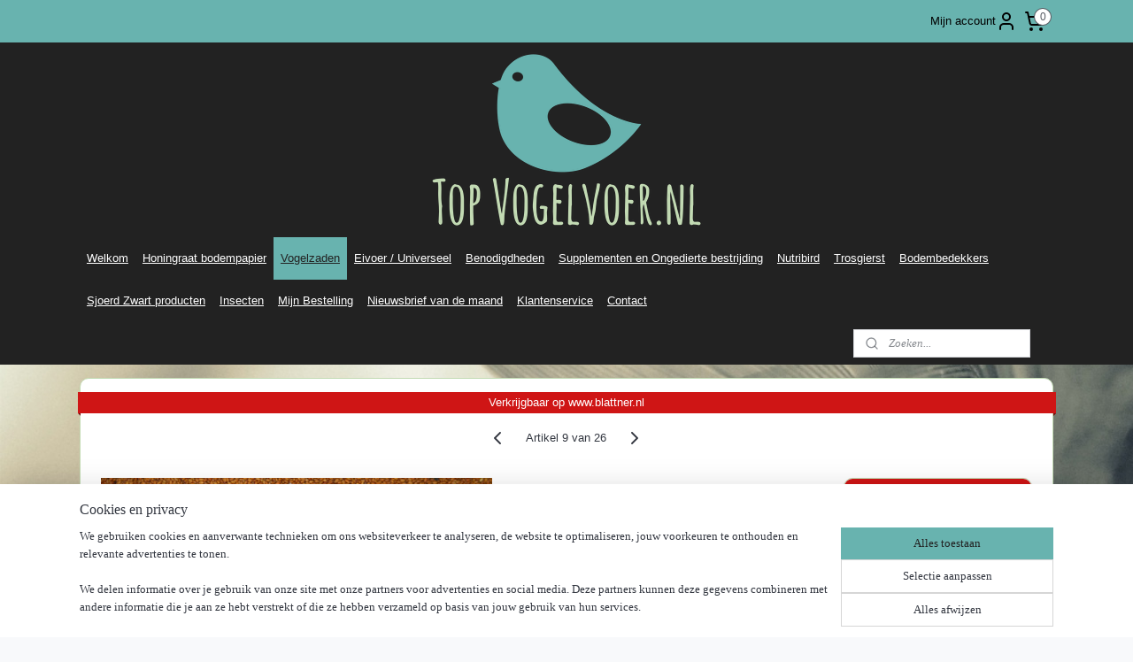

--- FILE ---
content_type: text/html; charset=UTF-8
request_url: https://www.topvogelvoer.nl/a-47243850/blattner-enkelvoudige-zaden/blattner-gold-of-pleasure-1kg-dotterlein/
body_size: 20019
content:
<!DOCTYPE html>
<!--[if lt IE 7]>
<html lang="nl"
      class="no-js lt-ie9 lt-ie8 lt-ie7 secure"> <![endif]-->
<!--[if IE 7]>
<html lang="nl"
      class="no-js lt-ie9 lt-ie8 is-ie7 secure"> <![endif]-->
<!--[if IE 8]>
<html lang="nl"
      class="no-js lt-ie9 is-ie8 secure"> <![endif]-->
<!--[if gt IE 8]><!-->
<html lang="nl" class="no-js secure">
<!--<![endif]-->
<head prefix="og: http://ogp.me/ns#">
    <meta http-equiv="Content-Type" content="text/html; charset=UTF-8"/>

    <title>Blattner Gold of pleasure 1kg (dotterlein) | Blattner enkelvoudige zaden | Topvogelvoer.nl</title>
    <meta name="robots" content="noarchive"/>
    <meta name="robots" content="index,follow,noodp,noydir"/>
    
    <meta name="verify-v1" content="awRwjJGzDnybXqPVjueWOXfDxar6HNrQAUTtGH_x8r4"/>
        <meta name="google-site-verification" content="awRwjJGzDnybXqPVjueWOXfDxar6HNrQAUTtGH_x8r4"/>
    <meta name="viewport" content="width=device-width, initial-scale=1.0"/>
    <meta name="revisit-after" content="1 days"/>
    <meta name="generator" content="Mijnwebwinkel"/>
    <meta name="web_author" content="https://www.mijnwebwinkel.nl/"/>

    

    <meta property="og:site_name" content="Topvogelvoer.nl"/>

        <meta property="og:title" content="Blattner Gold of pleasure 1kg (dotterlein)"/>
    <meta property="og:description" content="Gold of pleasure ook wel huttentut genoemt. verkrijgbaar op www.blattner.nl"/>
    <meta property="og:type" content="product"/>
    <meta property="og:image" content="https://cdn.myonlinestore.eu/943e3c0a-6be1-11e9-a722-44a8421b9960/image/cache/article/2900b027842572e2d245acfcd13519d18fb8a8f0.jpg"/>
        <meta property="og:image" content="https://cdn.myonlinestore.eu/943e3c0a-6be1-11e9-a722-44a8421b9960/image/cache/article/aadf1ed249b0b2d86b6752eaba9cb663ada73458.jpg"/>
        <meta property="og:url" content="https://www.topvogelvoer.nl/a-47243850/blattner-enkelvoudige-zaden/blattner-gold-of-pleasure-1kg-dotterlein/"/>

    <link rel="preload" as="style" href="https://static.myonlinestore.eu/assets/../js/fancybox/jquery.fancybox.css?20260123073340"
          onload="this.onload=null;this.rel='stylesheet'">
    <noscript>
        <link rel="stylesheet" href="https://static.myonlinestore.eu/assets/../js/fancybox/jquery.fancybox.css?20260123073340">
    </noscript>

    <link rel="stylesheet" type="text/css" href="https://asset.myonlinestore.eu/8ISqf34sfgatMQz5CdU0BrBSGrb5HJJ.css"/>

    <link rel="preload" as="style" href="https://static.myonlinestore.eu/assets/../fonts/fontawesome-6.4.2/css/fontawesome.min.css?20260123073340"
          onload="this.onload=null;this.rel='stylesheet'">
    <link rel="preload" as="style" href="https://static.myonlinestore.eu/assets/../fonts/fontawesome-6.4.2/css/solid.min.css?20260123073340"
          onload="this.onload=null;this.rel='stylesheet'">
    <link rel="preload" as="style" href="https://static.myonlinestore.eu/assets/../fonts/fontawesome-6.4.2/css/brands.min.css?20260123073340"
          onload="this.onload=null;this.rel='stylesheet'">
    <link rel="preload" as="style" href="https://static.myonlinestore.eu/assets/../fonts/fontawesome-6.4.2/css/v4-shims.min.css?20260123073340"
          onload="this.onload=null;this.rel='stylesheet'">
    <noscript>
        <link rel="stylesheet" href="https://static.myonlinestore.eu/assets/../fonts/font-awesome-4.1.0/css/font-awesome.4.1.0.min.css?20260123073340">
    </noscript>

    <link rel="preconnect" href="https://static.myonlinestore.eu/" crossorigin />
    <link rel="dns-prefetch" href="https://static.myonlinestore.eu/" />
    <link rel="preconnect" href="https://cdn.myonlinestore.eu" crossorigin />
    <link rel="dns-prefetch" href="https://cdn.myonlinestore.eu" />

    <script type="text/javascript" src="https://static.myonlinestore.eu/assets/../js/modernizr.js?20260123073340"></script>
        
    <link rel="canonical" href="https://www.topvogelvoer.nl/a-47243850/blattner-enkelvoudige-zaden/blattner-gold-of-pleasure-1kg-dotterlein/"/>
                    <link rel="shortcut icon" type="image/x-icon" href="data:image/x-icon;base64,">
        <link rel="icon" type="image/png" href="[data-uri]" />
    <script>
        var _rollbarConfig = {
        accessToken: 'd57a2075769e4401ab611d78421f1c89',
        captureUncaught: false,
        captureUnhandledRejections: false,
        verbose: false,
        payload: {
            environment: 'prod',
            person: {
                id: 385037,
            },
            ignoredMessages: [
                'request aborted',
                'network error',
                'timeout'
            ]
        },
        reportLevel: 'error'
    };
    // Rollbar Snippet
    !function(r){var e={};function o(n){if(e[n])return e[n].exports;var t=e[n]={i:n,l:!1,exports:{}};return r[n].call(t.exports,t,t.exports,o),t.l=!0,t.exports}o.m=r,o.c=e,o.d=function(r,e,n){o.o(r,e)||Object.defineProperty(r,e,{enumerable:!0,get:n})},o.r=function(r){"undefined"!=typeof Symbol&&Symbol.toStringTag&&Object.defineProperty(r,Symbol.toStringTag,{value:"Module"}),Object.defineProperty(r,"__esModule",{value:!0})},o.t=function(r,e){if(1&e&&(r=o(r)),8&e)return r;if(4&e&&"object"==typeof r&&r&&r.__esModule)return r;var n=Object.create(null);if(o.r(n),Object.defineProperty(n,"default",{enumerable:!0,value:r}),2&e&&"string"!=typeof r)for(var t in r)o.d(n,t,function(e){return r[e]}.bind(null,t));return n},o.n=function(r){var e=r&&r.__esModule?function(){return r.default}:function(){return r};return o.d(e,"a",e),e},o.o=function(r,e){return Object.prototype.hasOwnProperty.call(r,e)},o.p="",o(o.s=0)}([function(r,e,o){var n=o(1),t=o(4);_rollbarConfig=_rollbarConfig||{},_rollbarConfig.rollbarJsUrl=_rollbarConfig.rollbarJsUrl||"https://cdnjs.cloudflare.com/ajax/libs/rollbar.js/2.14.4/rollbar.min.js",_rollbarConfig.async=void 0===_rollbarConfig.async||_rollbarConfig.async;var a=n.setupShim(window,_rollbarConfig),l=t(_rollbarConfig);window.rollbar=n.Rollbar,a.loadFull(window,document,!_rollbarConfig.async,_rollbarConfig,l)},function(r,e,o){var n=o(2);function t(r){return function(){try{return r.apply(this,arguments)}catch(r){try{console.error("[Rollbar]: Internal error",r)}catch(r){}}}}var a=0;function l(r,e){this.options=r,this._rollbarOldOnError=null;var o=a++;this.shimId=function(){return o},"undefined"!=typeof window&&window._rollbarShims&&(window._rollbarShims[o]={handler:e,messages:[]})}var i=o(3),s=function(r,e){return new l(r,e)},d=function(r){return new i(s,r)};function c(r){return t(function(){var e=Array.prototype.slice.call(arguments,0),o={shim:this,method:r,args:e,ts:new Date};window._rollbarShims[this.shimId()].messages.push(o)})}l.prototype.loadFull=function(r,e,o,n,a){var l=!1,i=e.createElement("script"),s=e.getElementsByTagName("script")[0],d=s.parentNode;i.crossOrigin="",i.src=n.rollbarJsUrl,o||(i.async=!0),i.onload=i.onreadystatechange=t(function(){if(!(l||this.readyState&&"loaded"!==this.readyState&&"complete"!==this.readyState)){i.onload=i.onreadystatechange=null;try{d.removeChild(i)}catch(r){}l=!0,function(){var e;if(void 0===r._rollbarDidLoad){e=new Error("rollbar.js did not load");for(var o,n,t,l,i=0;o=r._rollbarShims[i++];)for(o=o.messages||[];n=o.shift();)for(t=n.args||[],i=0;i<t.length;++i)if("function"==typeof(l=t[i])){l(e);break}}"function"==typeof a&&a(e)}()}}),d.insertBefore(i,s)},l.prototype.wrap=function(r,e,o){try{var n;if(n="function"==typeof e?e:function(){return e||{}},"function"!=typeof r)return r;if(r._isWrap)return r;if(!r._rollbar_wrapped&&(r._rollbar_wrapped=function(){o&&"function"==typeof o&&o.apply(this,arguments);try{return r.apply(this,arguments)}catch(o){var e=o;throw e&&("string"==typeof e&&(e=new String(e)),e._rollbarContext=n()||{},e._rollbarContext._wrappedSource=r.toString(),window._rollbarWrappedError=e),e}},r._rollbar_wrapped._isWrap=!0,r.hasOwnProperty))for(var t in r)r.hasOwnProperty(t)&&(r._rollbar_wrapped[t]=r[t]);return r._rollbar_wrapped}catch(e){return r}};for(var p="log,debug,info,warn,warning,error,critical,global,configure,handleUncaughtException,handleAnonymousErrors,handleUnhandledRejection,captureEvent,captureDomContentLoaded,captureLoad".split(","),u=0;u<p.length;++u)l.prototype[p[u]]=c(p[u]);r.exports={setupShim:function(r,e){if(r){var o=e.globalAlias||"Rollbar";if("object"==typeof r[o])return r[o];r._rollbarShims={},r._rollbarWrappedError=null;var a=new d(e);return t(function(){e.captureUncaught&&(a._rollbarOldOnError=r.onerror,n.captureUncaughtExceptions(r,a,!0),e.wrapGlobalEventHandlers&&n.wrapGlobals(r,a,!0)),e.captureUnhandledRejections&&n.captureUnhandledRejections(r,a,!0);var t=e.autoInstrument;return!1!==e.enabled&&(void 0===t||!0===t||"object"==typeof t&&t.network)&&r.addEventListener&&(r.addEventListener("load",a.captureLoad.bind(a)),r.addEventListener("DOMContentLoaded",a.captureDomContentLoaded.bind(a))),r[o]=a,a})()}},Rollbar:d}},function(r,e){function o(r,e,o){if(e.hasOwnProperty&&e.hasOwnProperty("addEventListener")){for(var n=e.addEventListener;n._rollbarOldAdd&&n.belongsToShim;)n=n._rollbarOldAdd;var t=function(e,o,t){n.call(this,e,r.wrap(o),t)};t._rollbarOldAdd=n,t.belongsToShim=o,e.addEventListener=t;for(var a=e.removeEventListener;a._rollbarOldRemove&&a.belongsToShim;)a=a._rollbarOldRemove;var l=function(r,e,o){a.call(this,r,e&&e._rollbar_wrapped||e,o)};l._rollbarOldRemove=a,l.belongsToShim=o,e.removeEventListener=l}}r.exports={captureUncaughtExceptions:function(r,e,o){if(r){var n;if("function"==typeof e._rollbarOldOnError)n=e._rollbarOldOnError;else if(r.onerror){for(n=r.onerror;n._rollbarOldOnError;)n=n._rollbarOldOnError;e._rollbarOldOnError=n}e.handleAnonymousErrors();var t=function(){var o=Array.prototype.slice.call(arguments,0);!function(r,e,o,n){r._rollbarWrappedError&&(n[4]||(n[4]=r._rollbarWrappedError),n[5]||(n[5]=r._rollbarWrappedError._rollbarContext),r._rollbarWrappedError=null);var t=e.handleUncaughtException.apply(e,n);o&&o.apply(r,n),"anonymous"===t&&(e.anonymousErrorsPending+=1)}(r,e,n,o)};o&&(t._rollbarOldOnError=n),r.onerror=t}},captureUnhandledRejections:function(r,e,o){if(r){"function"==typeof r._rollbarURH&&r._rollbarURH.belongsToShim&&r.removeEventListener("unhandledrejection",r._rollbarURH);var n=function(r){var o,n,t;try{o=r.reason}catch(r){o=void 0}try{n=r.promise}catch(r){n="[unhandledrejection] error getting `promise` from event"}try{t=r.detail,!o&&t&&(o=t.reason,n=t.promise)}catch(r){}o||(o="[unhandledrejection] error getting `reason` from event"),e&&e.handleUnhandledRejection&&e.handleUnhandledRejection(o,n)};n.belongsToShim=o,r._rollbarURH=n,r.addEventListener("unhandledrejection",n)}},wrapGlobals:function(r,e,n){if(r){var t,a,l="EventTarget,Window,Node,ApplicationCache,AudioTrackList,ChannelMergerNode,CryptoOperation,EventSource,FileReader,HTMLUnknownElement,IDBDatabase,IDBRequest,IDBTransaction,KeyOperation,MediaController,MessagePort,ModalWindow,Notification,SVGElementInstance,Screen,TextTrack,TextTrackCue,TextTrackList,WebSocket,WebSocketWorker,Worker,XMLHttpRequest,XMLHttpRequestEventTarget,XMLHttpRequestUpload".split(",");for(t=0;t<l.length;++t)r[a=l[t]]&&r[a].prototype&&o(e,r[a].prototype,n)}}}},function(r,e){function o(r,e){this.impl=r(e,this),this.options=e,function(r){for(var e=function(r){return function(){var e=Array.prototype.slice.call(arguments,0);if(this.impl[r])return this.impl[r].apply(this.impl,e)}},o="log,debug,info,warn,warning,error,critical,global,configure,handleUncaughtException,handleAnonymousErrors,handleUnhandledRejection,_createItem,wrap,loadFull,shimId,captureEvent,captureDomContentLoaded,captureLoad".split(","),n=0;n<o.length;n++)r[o[n]]=e(o[n])}(o.prototype)}o.prototype._swapAndProcessMessages=function(r,e){var o,n,t;for(this.impl=r(this.options);o=e.shift();)n=o.method,t=o.args,this[n]&&"function"==typeof this[n]&&("captureDomContentLoaded"===n||"captureLoad"===n?this[n].apply(this,[t[0],o.ts]):this[n].apply(this,t));return this},r.exports=o},function(r,e){r.exports=function(r){return function(e){if(!e&&!window._rollbarInitialized){for(var o,n,t=(r=r||{}).globalAlias||"Rollbar",a=window.rollbar,l=function(r){return new a(r)},i=0;o=window._rollbarShims[i++];)n||(n=o.handler),o.handler._swapAndProcessMessages(l,o.messages);window[t]=n,window._rollbarInitialized=!0}}}}]);
    // End Rollbar Snippet
    </script>
    <script defer type="text/javascript" src="https://static.myonlinestore.eu/assets/../js/jquery.min.js?20260123073340"></script><script defer type="text/javascript" src="https://static.myonlinestore.eu/assets/../js/mww/shop.js?20260123073340"></script><script defer type="text/javascript" src="https://static.myonlinestore.eu/assets/../js/mww/shop/category.js?20260123073340"></script><script defer type="text/javascript" src="https://static.myonlinestore.eu/assets/../js/fancybox/jquery.fancybox.pack.js?20260123073340"></script><script defer type="text/javascript" src="https://static.myonlinestore.eu/assets/../js/fancybox/jquery.fancybox-thumbs.js?20260123073340"></script><script defer type="text/javascript" src="https://static.myonlinestore.eu/assets/../js/mww/image.js?20260123073340"></script><script defer type="text/javascript" src="https://static.myonlinestore.eu/assets/../js/mww/shop/article.js?20260123073340"></script><script defer type="text/javascript" src="https://static.myonlinestore.eu/assets/../js/mww/product/product.js?20260123073340"></script><script defer type="text/javascript" src="https://static.myonlinestore.eu/assets/../js/mww/product/product.configurator.js?20260123073340"></script><script defer type="text/javascript"
                src="https://static.myonlinestore.eu/assets/../js/mww/product/product.configurator.validator.js?20260123073340"></script><script defer type="text/javascript" src="https://static.myonlinestore.eu/assets/../js/mww/product/product.main.js?20260123073340"></script><script defer type="text/javascript" src="https://static.myonlinestore.eu/assets/../js/mww/navigation.js?20260123073340"></script><script defer type="text/javascript" src="https://static.myonlinestore.eu/assets/../js/delay.js?20260123073340"></script><script defer type="text/javascript" src="https://static.myonlinestore.eu/assets/../js/mww/ajax.js?20260123073340"></script><script defer type="text/javascript" src="https://static.myonlinestore.eu/assets/../js/foundation/foundation.min.js?20260123073340"></script><script defer type="text/javascript" src="https://static.myonlinestore.eu/assets/../js/foundation/foundation/foundation.topbar.js?20260123073340"></script><script defer type="text/javascript" src="https://static.myonlinestore.eu/assets/../js/foundation/foundation/foundation.tooltip.js?20260123073340"></script><script defer type="text/javascript" src="https://static.myonlinestore.eu/assets/../js/mww/deferred.js?20260123073340"></script>
        <script src="https://static.myonlinestore.eu/assets/webpack/bootstrapper.ce10832e.js"></script>
    
    <script src="https://static.myonlinestore.eu/assets/webpack/vendor.85ea91e8.js" defer></script><script src="https://static.myonlinestore.eu/assets/webpack/main.c5872b2c.js" defer></script>
    
    <script src="https://static.myonlinestore.eu/assets/webpack/webcomponents.377dc92a.js" defer></script>
    
    <script src="https://static.myonlinestore.eu/assets/webpack/render.8395a26c.js" defer></script>

    <script>
        window.bootstrapper.add(new Strap('marketingScripts', []));
    </script>
        <script>
  window.dataLayer = window.dataLayer || [];

  function gtag() {
    dataLayer.push(arguments);
  }

    gtag(
    "consent",
    "default",
    {
      "ad_storage": "denied",
      "ad_user_data": "denied",
      "ad_personalization": "denied",
      "analytics_storage": "denied",
      "security_storage": "granted",
      "personalization_storage": "denied",
      "functionality_storage": "denied",
    }
  );

  gtag("js", new Date());
  gtag("config", 'G-HSRC51ENF9', { "groups": "myonlinestore" });</script>
<script async src="https://www.googletagmanager.com/gtag/js?id=G-HSRC51ENF9"></script>
        <script>
        
    </script>
        
<script>
    var marketingStrapId = 'marketingScripts'
    var marketingScripts = window.bootstrapper.use(marketingStrapId);

    if (marketingScripts === null) {
        marketingScripts = [];
    }

    
    window.bootstrapper.update(new Strap(marketingStrapId, marketingScripts));
</script>
    <noscript>
        <style>ul.products li {
                opacity: 1 !important;
            }</style>
    </noscript>

            <script>
                (function (w, d, s, l, i) {
            w[l] = w[l] || [];
            w[l].push({
                'gtm.start':
                    new Date().getTime(), event: 'gtm.js'
            });
            var f = d.getElementsByTagName(s)[0],
                j = d.createElement(s), dl = l != 'dataLayer' ? '&l=' + l : '';
            j.async = true;
            j.src =
                'https://www.googletagmanager.com/gtm.js?id=' + i + dl;
            f.parentNode.insertBefore(j, f);
        })(window, document, 'script', 'dataLayer', 'GTM-MSQ3L6L');
            </script>

</head>
<body    class="lang-nl_NL layout-width-1100 twoColumn">

    <noscript>
                    <iframe src="https://www.googletagmanager.com/ns.html?id=GTM-MSQ3L6L" height="0" width="0"
                    style="display:none;visibility:hidden"></iframe>
            </noscript>


<header>
    <a tabindex="0" id="skip-link" class="button screen-reader-text" href="#content">Spring naar de hoofdtekst</a>
</header>


<div id="react_element__filter"></div>

<div class="site-container">
    <div class="inner-wrap">
        
        
        <div class="bg-container custom-css-container"             data-active-language="nl"
            data-current-date="24-01-2026"
            data-category-id="unknown"
            data-article-id="38286006"
            data-article-category-id="3832129"
            data-article-name="Blattner Gold of pleasure 1kg (dotterlein)"
        >
            <noscript class="no-js-message">
                <div class="inner">
                    Javascript is uitgeschakeld.


Zonder Javascript is het niet mogelijk bestellingen te plaatsen in deze webwinkel en zijn een aantal functionaliteiten niet beschikbaar.
                </div>
            </noscript>

            <div id="header">
                <div id="react_root"><!-- --></div>
                <div
                    class="header-bar-top">
                                                
<div class="row header-bar-inner" data-bar-position="top" data-options="sticky_on: [medium, large]; is_hover: true; scrolltop: true;" data-topbar>
    <section class="top-bar-section">
                                    <div class="module-container languageswitch align-left">
                    
                </div>
                                                <div class="module-container myaccount align-right2">
                    
<div class="module my-account-bar">
            <a href="javascript:void(0)" class="foldout-account">
            Mijn account     <div   
    aria-hidden role="img"
    class="icon icon--sf-user
        "
    >
    <svg><use xlink:href="#sf-user"></use></svg>
    </div>
        </a>
        <div class="saveforlater-counter-topbar" id="react_element__saveforlater-topbar-counter"
             data-show-counter=""></div>
        <div class="my-account-overlay"></div>
        <div class="hidden-account-details">
            <div class="invisible-hover-area">
                <div class="header">
                    <div class="header-text">Mijn account</div>
                    <div class="close-button">
                            <div   
    aria-hidden role="img"
    class="icon icon--close-button icon--sf-x
        "
            title="close-button"
    >
    <svg><use xlink:href="#sf-x"></use></svg>
    </div>
                    </div>
                </div>
                <div class="scrollable">
                    <h3 class="existing-customer">Inloggen</h3>
                    <div class="form-group">
                        <form accept-charset="UTF-8" name=""
          method="post" action="/customer/login/?referer=/a-47243850/blattner-enkelvoudige-zaden/blattner-gold-of-pleasure-1kg-dotterlein/" class="legacy" id="login_form">
                        <script>
    document.addEventListener("DOMContentLoaded", function () {
        Array.from(document.querySelectorAll("#login_form")).map(
            form => form.addEventListener("submit", function () {
                Array.from(document.querySelectorAll("#login")).map(button => button.disabled = true);
            })
        );
    });
</script>
                        
                        <div class="form-group        ">
    <label class="control-label required" for="customer_account_username">E-mailadres</label><div class="control-group">
            <div class="control-container   no-errors    ">
                                <input type="email"
            id="customer_account_username" name="_username" required="required" class="default form-control" maxlength="100"
                                                    data-validator-range="0-0"
                />
                    </div>
                                </div>
</div>
    
                        <div class="form-group        ">
    <label class="control-label required" for="customer_account_password">Wachtwoord</label><div class="control-group">
            <div class="control-container   no-errors    ">
                                <input type="password"
            id="customer_account_password" name="_password" required="required" class="default form-control" maxlength="64"
                                                    data-validator-range="0-0"
                />
                    </div>
                                </div>
</div>
    
                        <div class="form-row buttons">
                            <button type="submit" id="login" name="login" class="btn">
                                Inloggen
                            </button>
                        </div>
                        <input type="hidden"
            id="_csrf_token" name="_csrf_token" class="form-control"
            value="449658bbd203840ee540.0xFUf_Wt5hjuMXZm30xxVOwom0ROnsG1JCUr4jZy9oE.5UMcC57DtCilYzgyqC0rN6BEwQUnwYPPblRuiFkkqcSLd2wWxfTQUZthNw"                                         data-validator-range="0-0"
                />
        </form>
                    </div>
                    <a class="forgot-password-link" href="/customer/forgot-password/">Wachtwoord vergeten?</a>
                                            <hr/>
                        <h3 class="without-account">Geen account?</h3>
                        <p>
                            Met een account kun je sneller bestellen en heb je een overzicht van je eerdere bestellingen.
                        </p>
                        <a href="https://www.topvogelvoer.nl/customer/register/?referer=/a-47243850/blattner-enkelvoudige-zaden/blattner-gold-of-pleasure-1kg-dotterlein/"
                           class="btn">Account aanmaken</a>
                                    </div>
            </div>
        </div>
    </div>

                </div>
                                                <div class="module-container cart align-right">
                    
<div class="header-cart module moduleCartCompact" data-ajax-cart-replace="true" data-productcount="0">
            <a href="/cart/?category_id=3832129" class="foldout-cart">
                <div   
    aria-hidden role="img"
    class="icon icon--sf-shopping-cart
        "
            title="Winkelwagen"
    >
    <svg><use xlink:href="#sf-shopping-cart"></use></svg>
    </div>
            <span class="count">0</span>
        </a>
        <div class="hidden-cart-details">
            <div class="invisible-hover-area">
                <div data-mobile-cart-replace="true" class="cart-details">
                                            <div class="cart-summary">
                            Geen artikelen in winkelwagen.
                        </div>
                                    </div>

                            </div>
        </div>
    </div>

                </div>
                        </section>
</div>

                                    </div>

                



<sf-header-image
    class="web-component"
    header-element-height="220px"
    align="center"
    store-name="Topvogelvoer.nl"
    store-url="https://www.topvogelvoer.nl/"
    background-image-url="https://cdn.myonlinestore.eu/943e3c0a-6be1-11e9-a722-44a8421b9960/nl_NL_image_header_4.png?t=1769190606"
    mobile-background-image-url=""
    logo-custom-width=""
    logo-custom-height=""
    page-column-width="1100"
    style="
        height: 220px;

        --background-color: #222;
        --background-height: 220px;
        --background-aspect-ratio: 5;
        --scaling-background-aspect-ratio: 5;
        --mobile-background-height: 0px;
        --mobile-background-aspect-ratio: 1;
        --color: #68B3AF;
        --logo-custom-width: auto;
        --logo-custom-height: auto;
        --logo-aspect-ratio: 1
        ">
    </sf-header-image>
                <div class="header-bar-bottom">
                                                
<div class="row header-bar-inner" data-bar-position="header" data-options="sticky_on: [medium, large]; is_hover: true; scrolltop: true;" data-topbar>
    <section class="top-bar-section">
                                    <nav class="module-container navigation  align-left">
                    <ul>
                            




<li class="">
            <a href="https://www.topvogelvoer.nl/" class="">
            Welkom
                    </a>

                                </li>
    

    


<li class="has-dropdown">
            <a href="https://www.topvogelvoer.nl/c-4847373/honingraat-bodempapier/" class="">
            Honingraat bodempapier
                    </a>

                                    <ul class="dropdown">
                        




<li class="">
            <a href="https://www.topvogelvoer.nl/c-4847375/honingraat-bodempapier-voor-gehu-kooi/" class="">
            Honingraat bodempapier voor Gehu kooi
                    </a>

                                </li>
    




<li class="">
            <a href="https://www.topvogelvoer.nl/c-4847902/honingraat-bodempapier-voor-heesakkers-kooi/" class="">
            Honingraat bodempapier voor Heesakkers kooi
                    </a>

                                </li>
    




<li class="">
            <a href="https://www.topvogelvoer.nl/c-4847910/honingraat-bodempapier-voor-bakker-kooi/" class="">
            Honingraat bodempapier voor Bakker kooi
                    </a>

                                </li>
    




<li class="">
            <a href="https://www.topvogelvoer.nl/c-4847935/honingraat-bodempapier-voor-sukses-kooi/" class="">
            Honingraat bodempapier voor Sukses kooi
                    </a>

                                </li>
    




<li class="">
            <a href="https://www.topvogelvoer.nl/c-4851044/honingraat-bodempapier-voor-keulen-kooi/" class="">
            Honingraat bodempapier voor Keulen kooi
                    </a>

                                </li>
    




<li class="">
            <a href="https://www.topvogelvoer.nl/c-4847946/honingraat-bodempapier-voor-domus-molinari-kooi/" class="">
            Honingraat bodempapier voor Domus Molinari kooi
                    </a>

                                </li>
    




<li class="">
            <a href="https://www.topvogelvoer.nl/c-4850994/honingraat-bodempapier-voor-tt-kooien/" class="">
            Honingraat bodempapier voor TT kooien
                    </a>

                                </li>
    




<li class="">
            <a href="https://www.topvogelvoer.nl/c-4851005/honingraat-bodempapier-voor-reptielenbakken/" class="">
            Honingraat bodempapier voor reptielenbakken
                    </a>

                                </li>
    




<li class="">
            <a href="https://www.topvogelvoer.nl/c-4850967/honingraat-bodempapier-overige-maten/" class="">
            Honingraat bodempapier overige maten
                    </a>

                                </li>
                </ul>
                        </li>
    

    
    

<li class="has-dropdown active">
            <a href="https://www.topvogelvoer.nl/c-3332912/vogelzaden/" class="">
            Vogelzaden
                    </a>

                                    <ul class="dropdown">
                        

    


<li class="has-dropdown">
            <a href="https://www.topvogelvoer.nl/c-4213948/jan-koenings-zaadmengelingen/" class="">
            Jan Koenings zaadmengelingen
                    </a>

                                    <ul class="dropdown">
                        




<li class="">
            <a href="https://www.topvogelvoer.nl/c-5509159/sijzen/" class="">
            Sijzen
                    </a>

                                </li>
    




<li class="">
            <a href="https://www.topvogelvoer.nl/c-5509165/wildzang/" class="">
            Wildzang
                    </a>

                                </li>
    




<li class="">
            <a href="https://www.topvogelvoer.nl/c-5509164/tropische-vogels/" class="">
            Tropische vogels
                    </a>

                                </li>
    




<li class="">
            <a href="https://www.topvogelvoer.nl/c-5509170/kiemzaden/" class="">
            Kiemzaden
                    </a>

                                </li>
                </ul>
                        </li>
    

    


<li class="has-dropdown">
            <a href="https://www.topvogelvoer.nl/c-3440479/deli-nature-zaadmengelingen/" class="">
            Deli nature zaadmengelingen
                    </a>

                                    <ul class="dropdown">
                        




<li class="">
            <a href="https://www.topvogelvoer.nl/c-3332947/kanaries/" class="">
            Kanaries
                    </a>

                                </li>
    




<li class="">
            <a href="https://www.topvogelvoer.nl/c-3332946/tropische-vogels/" class="">
            Tropische vogels
                    </a>

                                </li>
    




<li class="">
            <a href="https://www.topvogelvoer.nl/c-3387802/voliere/" class="">
            Voliere
                    </a>

                                </li>
    




<li class="">
            <a href="https://www.topvogelvoer.nl/c-3567390/amerikaanse-sijzen/" class="">
            Amerikaanse sijzen
                    </a>

                                </li>
    




<li class="">
            <a href="https://www.topvogelvoer.nl/c-3332950/wildzang/" class="">
            Wildzang
                    </a>

                                </li>
    




<li class="">
            <a href="https://www.topvogelvoer.nl/c-4031135/onkruidzaad/" class="">
            Onkruidzaad
                    </a>

                                </li>
    




<li class="">
            <a href="https://www.topvogelvoer.nl/c-3337127/parkieten/" class="">
            Parkieten
                    </a>

                                </li>
    




<li class="">
            <a href="https://www.topvogelvoer.nl/c-3407773/grote-parkieten/" class="">
            Grote parkieten
                    </a>

                                </li>
    




<li class="">
            <a href="https://www.topvogelvoer.nl/c-3337093/papegaaien/" class="">
            Papegaaien
                    </a>

                                </li>
                </ul>
                        </li>
    




<li class="">
            <a href="https://www.topvogelvoer.nl/c-3557964/enkelvoudige-zaden/" class="">
            Enkelvoudige zaden
                    </a>

                                </li>
    




<li class="">
            <a href="https://www.topvogelvoer.nl/c-5103743/boomzaden-bessen/" class="">
            Boomzaden / bessen
                    </a>

                                </li>
    




<li class="">
            <a href="https://www.topvogelvoer.nl/c-5016456/kiemzaden/" class="">
            Kiemzaden
                    </a>

                                </li>
    

    


<li class="has-dropdown">
            <a href="https://www.topvogelvoer.nl/c-3766563/blattner-zaadmengelingen/" class="">
            Blattner zaadmengelingen
                    </a>

                                    <ul class="dropdown">
                        




<li class="">
            <a href="https://www.topvogelvoer.nl/c-3841688/europese-cultuurvogels/" class="">
            Europese Cultuurvogels
                    </a>

                                </li>
    




<li class="">
            <a href="https://www.topvogelvoer.nl/c-3898080/sijzen/" class="">
            Sijzen
                    </a>

                                </li>
    




<li class="">
            <a href="https://www.topvogelvoer.nl/c-3853947/tropische-vogels/" class="">
            Tropische vogels
                    </a>

                                </li>
                </ul>
                        </li>
    


    

<li class="active">
            <a href="https://www.topvogelvoer.nl/c-3832129/blattner-enkelvoudige-zaden/" class="">
            Blattner enkelvoudige zaden
                    </a>

                                </li>
    




<li class="">
            <a href="https://www.topvogelvoer.nl/c-3830942/blattner-boomzaden/" class="">
            Blattner boomzaden
                    </a>

                                </li>
    




<li class="">
            <a href="https://www.topvogelvoer.nl/c-3861919/blattner-kiemzaden/" class="">
            Blattner kiemzaden
                    </a>

                                </li>
    




<li class="">
            <a href="https://www.topvogelvoer.nl/c-4484134/blattner-gedroogde-bessen/" class="">
            Blattner gedroogde bessen
                    </a>

                                </li>
                </ul>
                        </li>
    

    


<li class="has-dropdown">
            <a href="https://www.topvogelvoer.nl/c-3366056/eivoer-universeel/" class="">
            Eivoer / Universeel
                    </a>

                                    <ul class="dropdown">
                        




<li class="">
            <a href="https://www.topvogelvoer.nl/c-4581283/witte-molen-eivoer/" class="">
            Witte Molen Eivoer
                    </a>

                                </li>
    




<li class="">
            <a href="https://www.topvogelvoer.nl/c-3366097/cede-eivoer/" class="">
            CéDé eivoer
                    </a>

                                </li>
    




<li class="">
            <a href="https://www.topvogelvoer.nl/c-3491260/deli-nature-eivoer/" class="">
            Deli nature eivoer
                    </a>

                                </li>
    




<li class="">
            <a href="https://www.topvogelvoer.nl/c-3443590/versele-laga-orlux-gold-patee/" class="">
            Versele-Laga Orlux Gold patee
                    </a>

                                </li>
    




<li class="">
            <a href="https://www.topvogelvoer.nl/c-3647188/versele-laga-universeel-voer/" class="">
            Versele laga universeel voer
                    </a>

                                </li>
    




<li class="">
            <a href="https://www.topvogelvoer.nl/c-5196462/tovo-universeelvoer/" class="">
            Tovo universeelvoer
                    </a>

                                </li>
    




<li class="">
            <a href="https://www.topvogelvoer.nl/c-5103793/toevoegingen-eivoer/" class="">
            Toevoegingen eivoer
                    </a>

                                </li>
    




<li class="">
            <a href="https://www.topvogelvoer.nl/c-3863823/blattner-eivoer/" class="">
            Blattner eivoer
                    </a>

                                </li>
                </ul>
                        </li>
    

    


<li class="has-dropdown">
            <a href="https://www.topvogelvoer.nl/c-3332965/benodigdheden/" class="">
            Benodigdheden
                    </a>

                                    <ul class="dropdown">
                        

    


<li class="has-dropdown">
            <a href="https://www.topvogelvoer.nl/c-4303810/grit-maagkiezel-sepia/" class="">
            Grit / Maagkiezel / Sepia
                    </a>

                                    <ul class="dropdown">
                        




<li class="">
            <a href="https://www.topvogelvoer.nl/c-5233068/grit-eierschalen/" class="">
            Grit / eierschalen
                    </a>

                                </li>
    




<li class="">
            <a href="https://www.topvogelvoer.nl/c-5233161/maagkiezel/" class="">
            Maagkiezel
                    </a>

                                </li>
    




<li class="">
            <a href="https://www.topvogelvoer.nl/c-5233209/sepia/" class="">
            Sepia
                    </a>

                                </li>
    




<li class="">
            <a href="https://www.topvogelvoer.nl/c-5233236/kalk-mineraalblokken/" class="">
            Kalk/mineraalblokken
                    </a>

                                </li>
                </ul>
                        </li>
    




<li class="">
            <a href="https://www.topvogelvoer.nl/c-3397665/nestkasten/" class="">
            Nestkasten, ...
                    </a>

                                </li>
    




<li class="">
            <a href="https://www.topvogelvoer.nl/c-5167165/inlegnestjes/" class="">
            Inlegnestjes
                    </a>

                                </li>
    




<li class="">
            <a href="https://www.topvogelvoer.nl/c-3397772/nestmaterialen/" class="">
            Nestmaterialen
                    </a>

                                </li>
    




<li class="">
            <a href="https://www.topvogelvoer.nl/c-3390924/drinkflesjes/" class="">
            Drinkflesjes
                    </a>

                                </li>
    




<li class="">
            <a href="https://www.topvogelvoer.nl/c-3390975/plastic-voerbakjes/" class="">
            Plastic voerbakjes
                    </a>

                                </li>
    




<li class="">
            <a href="https://www.topvogelvoer.nl/c-3915078/schouwlampjes/" class="">
            Schouwlampjes
                    </a>

                                </li>
    




<li class="">
            <a href="https://www.topvogelvoer.nl/c-3417053/badhuizen-badschalen/" class="">
            Badhuizen / badschalen
                    </a>

                                </li>
    




<li class="">
            <a href="https://www.topvogelvoer.nl/c-3417062/vogel-vangnetten/" class="">
            Vogel vangnetten
                    </a>

                                </li>
    




<li class="">
            <a href="https://www.topvogelvoer.nl/c-3424559/zitstokken-houders/" class="">
            Zitstokken(houders)
                    </a>

                                </li>
    




<li class="">
            <a href="https://www.topvogelvoer.nl/c-4317187/vogel-ringen/" class="">
            Vogel ringen
                    </a>

                                </li>
    




<li class="">
            <a href="https://www.topvogelvoer.nl/c-5646842/tabakstelen-tabakstro/" class="">
            Tabakstelen (Tabakstro)
                    </a>

                                </li>
    




<li class="">
            <a href="https://www.topvogelvoer.nl/c-5247840/vogeldoosjes/" class="">
            Vogeldoosjes
                    </a>

                                </li>
                </ul>
                        </li>
    

    


<li class="has-dropdown">
            <a href="https://www.topvogelvoer.nl/c-4417262/supplementen-en-ongedierte-bestrijding/" class="">
            Supplementen en Ongedierte bestrijding
                    </a>

                                    <ul class="dropdown">
                        




<li class="">
            <a href="https://www.topvogelvoer.nl/c-4245158/avian/" class="">
            Avian
                    </a>

                                </li>
    




<li class="">
            <a href="https://www.topvogelvoer.nl/c-5339523/beaphar/" class="">
            Beaphar
                    </a>

                                </li>
    




<li class="">
            <a href="https://www.topvogelvoer.nl/c-4919977/breedmax/" class="">
            Breedmax
                    </a>

                                </li>
    




<li class="">
            <a href="https://www.topvogelvoer.nl/c-5247809/dac-wormmiddel/" class="">
            Dac Wormmiddel
                    </a>

                                </li>
    




<li class="">
            <a href="https://www.topvogelvoer.nl/c-5247791/quiko-supplementen/" class="">
            Quiko Supplementen
                    </a>

                                </li>
    




<li class="">
            <a href="https://www.topvogelvoer.nl/c-5247813/ropabird/" class="">
            Ropabird
                    </a>

                                </li>
    




<li class="">
            <a href="https://www.topvogelvoer.nl/c-4244477/versele-laga-oropharma/" class="">
            Versele-Laga Oropharma
                    </a>

                                </li>
    




<li class="">
            <a href="https://www.topvogelvoer.nl/c-5247777/vogel-bio/" class="">
            Vogel-Bio®
                    </a>

                                </li>
    




<li class="">
            <a href="https://www.topvogelvoer.nl/c-5247814/witte-molen-wmforte/" class="">
            Witte molen WMforte
                    </a>

                                </li>
    




<li class="">
            <a href="https://www.topvogelvoer.nl/c-4417281/ongedierte-bestrijding/" class="">
            Ongedierte bestrijding
                    </a>

                                </li>
    




<li class="">
            <a href="https://www.topvogelvoer.nl/c-5632565/tabakstelen-tabakstro/" class="">
            Tabakstelen (Tabakstro)
                    </a>

                                </li>
                </ul>
                        </li>
    




<li class="">
            <a href="https://www.topvogelvoer.nl/c-3441403/nutribird/" class="">
            Nutribird
                    </a>

                                </li>
    




<li class="">
            <a href="https://www.topvogelvoer.nl/c-3402561/trosgierst/" class="">
            Trosgierst
                    </a>

                                </li>
    

    


<li class="has-dropdown">
            <a href="https://www.topvogelvoer.nl/c-3332962/bodembedekkers/" class="">
            Bodembedekkers
                    </a>

                                    <ul class="dropdown">
                        




<li class="">
            <a href="https://www.topvogelvoer.nl/c-3725157/schelpenzand/" class="">
            Schelpenzand
                    </a>

                                </li>
    




<li class="">
            <a href="https://www.topvogelvoer.nl/c-3725256/beukensnippers/" class="">
            Beukensnippers
                    </a>

                                </li>
    




<li class="">
            <a href="https://www.topvogelvoer.nl/c-3725266/zeolite-zeopet/" class="">
            Zeolite (Zeopet)
                    </a>

                                </li>
    

    


<li class="has-dropdown">
            <a href="https://www.topvogelvoer.nl/c-5698239/honingraat-bodempapier/" class="">
            Honingraat bodempapier
                    </a>

                                    <ul class="dropdown">
                        




<li class="">
            <a href="https://www.topvogelvoer.nl/c-5698240/honingraat-bodempapier-voor-vogels-gehu/" class="">
            Honingraat bodempapier voor vogels Gehu
                    </a>

                                </li>
    




<li class="">
            <a href="https://www.topvogelvoer.nl/c-5698246/honingraat-bodempapier-voor-vogels-heesakkers-jh/" class="">
            Honingraat bodempapier voor vogels Heesakkers (JH)
                    </a>

                                </li>
    




<li class="">
            <a href="https://www.topvogelvoer.nl/c-5698247/honingraat-bodempapier-voor-vogels-bakker/" class="">
            Honingraat bodempapier voor vogels Bakker
                    </a>

                                </li>
    




<li class="">
            <a href="https://www.topvogelvoer.nl/c-5698248/honingraat-bodempapier-voor-vogels-sukses/" class="">
            Honingraat bodempapier voor vogels Sukses
                    </a>

                                </li>
    




<li class="">
            <a href="https://www.topvogelvoer.nl/c-5698250/honingraat-bodempapier-voor-vogels-keulen/" class="">
            Honingraat bodempapier voor vogels Keulen
                    </a>

                                </li>
    




<li class="">
            <a href="https://www.topvogelvoer.nl/c-5698251/honingraat-bodempapier-voor-vogels-domus-molinari/" class="">
            Honingraat bodempapier voor vogels Domus Molinari
                    </a>

                                </li>
    




<li class="">
            <a href="https://www.topvogelvoer.nl/c-5698256/honingraat-bodempapier-voor-reptielen/" class="">
            Honingraat bodempapier voor reptielen
                    </a>

                                </li>
    




<li class="">
            <a href="https://www.topvogelvoer.nl/c-5698260/honingraat-bodempapier-voor-vogels-tt-kooi/" class="">
            Honingraat bodempapier voor vogels TT kooi
                    </a>

                                </li>
    




<li class="">
            <a href="https://www.topvogelvoer.nl/c-5698258/honingraat-bodempapier-voor-vogels-reptielen-overige/" class="">
            Honingraat bodempapier voor vogels &amp; reptielen overige
                    </a>

                                </li>
                </ul>
                        </li>
                </ul>
                        </li>
    




<li class="">
            <a href="https://www.topvogelvoer.nl/c-4417322/sjoerd-zwart-producten/" class="">
            Sjoerd Zwart producten
                    </a>

                                </li>
    




<li class="">
            <a href="https://www.topvogelvoer.nl/c-3443523/insecten/" class="">
            Insecten
                    </a>

                                </li>
    

    


<li class="has-dropdown">
            <a href="https://www.topvogelvoer.nl/c-3713519/mijn-bestelling/" class="">
            Mijn Bestelling
                    </a>

                                    <ul class="dropdown">
                        




<li class="">
            <a href="https://www.topvogelvoer.nl/c-6996032/bodempapier-op-maat/" class="">
            Bodempapier op maat 
                    </a>

                                </li>
                </ul>
                        </li>
    




<li class="">
            <a href="https://www.topvogelvoer.nl/c-3539652/nieuwsbrief-van-de-maand/" class="">
            Nieuwsbrief van de maand
                    </a>

                                </li>
    

    


<li class="has-dropdown">
            <a href="https://www.topvogelvoer.nl/c-5647038/klantenservice/" class="">
            Klantenservice
                    </a>

                                    <ul class="dropdown">
                        




<li class="">
            <a href="https://www.topvogelvoer.nl/c-5647045/betaling/" class="">
            Betaling
                    </a>

                                </li>
    




<li class="">
            <a href="https://www.topvogelvoer.nl/c-5647059/bezorging-retourneren/" class="">
            Bezorging/retourneren
                    </a>

                                </li>
    




<li class="">
            <a href="https://www.topvogelvoer.nl/c-5647063/algemene-voorwaarden/" class="">
            Algemene voorwaarden
                    </a>

                                </li>
    




<li class="">
            <a href="https://www.topvogelvoer.nl/c-5647089/privacy-policy/" class="">
            Privacy policy
                    </a>

                                </li>
                </ul>
                        </li>
    




<li class="">
            <a href="https://www.topvogelvoer.nl/c-3332913/contact/" class="">
            Contact
                    </a>

                                </li>

                    </ul>
                </nav>
                                                <div class="module-container search align-right">
                    <div class="react_element__searchbox" 
    data-post-url="/search/" 
    data-search-phrase=""></div>

                </div>
                        </section>
</div>

                                    </div>
            </div>

            
            
            <div id="content" class="columncount-1">
                <div class="row">
                                            <div class="columns columns-14 foldout-nav">
                            <a class="mobile-nav-toggle" href="#" data-react-trigger="mobile-navigation-toggle">
    <i></i> Menu</a>   
                        </div>
                                                                <div class="columns large-14 medium-14 small-14" id="centercolumn">
    
    
                                    <script>
        window.bootstrapper.add(new Strap('product', {
            id: '38286006',
            name: 'Blattner Gold of pleasure 1kg (dotterlein)',
            value: '',
            currency: 'EUR'
        }));

        var marketingStrapId = 'marketingScripts'
        var marketingScripts = window.bootstrapper.use(marketingStrapId);

        if (marketingScripts === null) {
            marketingScripts = [];
        }

        marketingScripts.push({
            inline: `if (typeof window.fbq === 'function') {
                window.fbq('track', 'ViewContent', {
                    content_name: "Blattner Gold of pleasure 1kg (dotterlein)",
                    content_ids: ["38286006"],
                    content_type: "product"
                });
            }`,
        });

        window.bootstrapper.update(new Strap(marketingStrapId, marketingScripts));
    </script>
    <div id="react_element__product-events"><!-- --></div>

    <script type="application/ld+json">
        {}
    </script>
    <div class="article product-page pro" id="article-container">
            <span class="badge-container">
                    <a title="Blattner Gold of pleasure 1kg (dotterlein)" class="badge large">
                <p>Verkrijgbaar op www.blattner.nl</p>
            </a>
            </span>
        
<div class="prev_next-button">
                            <a href="/a-47473619/blattner-enkelvoudige-zaden/blattner-cichorei-5kg/" title="Vorige artikel &#xA;(Blattner Cichorei 5kg)" class="prev_next_article" accesskey="p"><div   
    aria-hidden role="img"
    class="icon icon--sf-chevron-left
        "
            title="{{ language.getText(&#039;previous_article&#039;) }} &amp;#xA;({{ buttons.left.title|raw }})"
    ><svg><use xlink:href="#sf-chevron-left"></use></svg></div></a>        <span>Artikel 9 van 26</span>
            <a href="/a-47243821/blattner-enkelvoudige-zaden/blattner-gold-of-pleasure-5kg-dotterlein/" title="Volgende artikel &#xA;(Blattner Gold of pleasure 5kg (dotterlein))" class="prev_next_article" accesskey="n"><div   
    aria-hidden role="img"
    class="icon icon--sf-chevron-right
        "
            title="{{ language.getText(&#039;next_article&#039;) }} &amp;#xA;({{ buttons.right.title|raw }})"
    ><svg><use xlink:href="#sf-chevron-right"></use></svg></div></a>    
    </div>

        <div class="details with-related">

                <div class="column-images">
    
                <div class="images">
                                    <div class="large">
                        

<a href="https://cdn.myonlinestore.eu/943e3c0a-6be1-11e9-a722-44a8421b9960/image/cache/full/2900b027842572e2d245acfcd13519d18fb8a8f0.jpg?20260123073340"
    class="fancybox"
    data-fancybox-type="image"
    data-thumbnail="https://cdn.myonlinestore.eu/943e3c0a-6be1-11e9-a722-44a8421b9960/image/cache/full/2900b027842572e2d245acfcd13519d18fb8a8f0.jpg?20260123073340"
    rel="fancybox-thumb" title="Blattner Gold of pleasure 1kg (dotterlein)"
    id="afbeelding1"
    >
                        <img src="https://cdn.myonlinestore.eu/943e3c0a-6be1-11e9-a722-44a8421b9960/image/cache/full/2900b027842572e2d245acfcd13519d18fb8a8f0.jpg?20260123073340" alt="Blattner&#x20;Gold&#x20;of&#x20;pleasure&#x20;1kg&#x20;&#x28;dotterlein&#x29;" />
            </a>
                    </div>
                            </div>
                        <ul class="thumbs">
                                                    <li>
                                                

<a href="https://cdn.myonlinestore.eu/943e3c0a-6be1-11e9-a722-44a8421b9960/image/cache/full/aadf1ed249b0b2d86b6752eaba9cb663ada73458.jpg?20260123073340"
    class="fancybox"
    data-fancybox-type="image"
    data-thumbnail="https://cdn.myonlinestore.eu/943e3c0a-6be1-11e9-a722-44a8421b9960/image/cache/article/aadf1ed249b0b2d86b6752eaba9cb663ada73458.jpg?20260123073340"
    rel="fancybox-thumb" title="Blattner Gold of pleasure 1kg (dotterlein)"
    id="afbeelding2"
    >
                        <img src="https://cdn.myonlinestore.eu/943e3c0a-6be1-11e9-a722-44a8421b9960/image/cache/article/aadf1ed249b0b2d86b6752eaba9cb663ada73458.jpg?20260123073340" alt="Blattner&#x20;Gold&#x20;of&#x20;pleasure&#x20;1kg&#x20;&#x28;dotterlein&#x29;" />
            </a>
                    </li>
                
                                            </ul>
        </div>

            <div class="column-details">
                    <h1 class="product-title">
        Blattner Gold of pleasure 1kg (dotterlein)    </h1>
                    <span class="sku-container">
                    <small class="article_sku">Artikelnummer: <span class="sku">169101</span></small>
            </span>
                                                <div class="save-button-detail" id="react_element__saveforlater-detail-button" data-product-id="3d8f9376-bd58-11eb-a98b-0a6e45a98899" data-product-name="Blattner Gold of pleasure 1kg (dotterlein)" data-analytics-id="38286006" data-value="" data-currency="EUR"></div>

                <div class="description">
                                            <div data-tab-content="description">
                        <div class="rte_content left">
                                                            <p>Gold of pleasure ook wel huttentut genoemt.</p><p>verkrijgbaar op&nbsp;<a href="https://www.blattner.nl/">www.blattner.nl</a></p>
                                                            <div class="article-specs under-content" style="display: block">
                                        <table class="article-specs" data-article-element="specs">
                    <thead>
            <tr>
                <th>Specificatie</th>
                <th>Omschrijving</th>
            </tr>
            </thead>
            <tbody>
                            <tr>
                    <td>Gewicht</td>
                    <td>1,1 Kg</td>
                </tr>
                        </tbody>
            </table>
                                </div>
                                                    </div>
                    </div>
                                            <a href="/c-3832129/blattner-enkelvoudige-zaden/" onclick="if(window.gotoCategoryFromHistory) {window.gotoCategoryFromHistory(this.href); void(0)}" class="btn tiny">
        Overzicht
   </a>

                </div>
            </div>

                            
    <div class="column-related">
        <h3>Klanten kochten ook</h3>
        <ul class="products flexbox">
                                                <li id="article_47473611" class="has-large-badge"><span class="row-top"><a href="https://www.topvogelvoer.nl/a-47473611/blattner-enkelvoudige-zaden/blattner-cichorei-1kg/" title="Blattner Cichorei 1kg"
           class="badge large"><p>Verkrijgbaar op www.blattner.nl</p></a><a href="https://cdn.myonlinestore.eu/943e3c0a-6be1-11e9-a722-44a8421b9960/image/cache/full/31d48eb96e7ea75eeba363bb4f620adb95325ff3.jpg?20260123073340" class="fancybox zoom" rel="overview"
           title="Blattner Cichorei 1kg"
           data-product-url="https://www.topvogelvoer.nl/a-47473611/blattner-enkelvoudige-zaden/blattner-cichorei-1kg/"><div   
    aria-hidden role="img"
    class="icon icon--sf-zoom-in
        "
            title="zoom-in"
    ><svg><use xlink:href="#sf-zoom-in"></use></svg></div></a><a href="https://www.topvogelvoer.nl/a-47473611/blattner-enkelvoudige-zaden/blattner-cichorei-1kg/" class="image" title="Blattner Cichorei 1kg"
           style="background-image: url(https://cdn.myonlinestore.eu/943e3c0a-6be1-11e9-a722-44a8421b9960/image/cache/article/31d48eb96e7ea75eeba363bb4f620adb95325ff3.jpg?20260123073340);"><img src="https://cdn.myonlinestore.eu/943e3c0a-6be1-11e9-a722-44a8421b9960/image/cache/article/31d48eb96e7ea75eeba363bb4f620adb95325ff3.jpg?20260123073340" alt="Blattner Cichorei 1kg" /></a></span><span class="row-bottom"><div class="info"><a href="https://www.topvogelvoer.nl/a-47473611/blattner-enkelvoudige-zaden/blattner-cichorei-1kg/" class="title">Blattner Cichorei 1kg</a><p class="desc">
                        Verkrijgbaar op www.blattner.nl<br /><br />
Blattner Cichorei<br /><br />
Na uitverkoop op Topvogelvoer.nl verkrijgbaar op www.blattner.nl
        </p><div class="right"><div class="product-overview-buttons "></div></div></div></span></li>                                                                <li id="article_49783138"><span class="row-top"><a href="https://cdn.myonlinestore.eu/943e3c0a-6be1-11e9-a722-44a8421b9960/image/cache/full/cc74b6d5cced783f1e4b07ab50aac0ff2ce88f5b.jpg?20260123073340" class="fancybox zoom" rel="overview"
           title="Trosgierst Geel Chinees 1kg"
           data-product-url="https://www.topvogelvoer.nl/a-49783138/trosgierst/trosgierst-geel-chinees-1kg/"><div   
    aria-hidden role="img"
    class="icon icon--sf-zoom-in
        "
            title="zoom-in"
    ><svg><use xlink:href="#sf-zoom-in"></use></svg></div></a><a href="https://www.topvogelvoer.nl/a-49783138/trosgierst/trosgierst-geel-chinees-1kg/" class="image" title="Trosgierst Geel Chinees 1kg"
           style="background-image: url(https://cdn.myonlinestore.eu/943e3c0a-6be1-11e9-a722-44a8421b9960/image/cache/article/cc74b6d5cced783f1e4b07ab50aac0ff2ce88f5b.jpg?20260123073340);"><img src="https://cdn.myonlinestore.eu/943e3c0a-6be1-11e9-a722-44a8421b9960/image/cache/article/cc74b6d5cced783f1e4b07ab50aac0ff2ce88f5b.jpg?20260123073340" alt="Trosgierst Geel Chinees 1kg" /></a></span><span class="row-bottom"><div class="info"><a href="https://www.topvogelvoer.nl/a-49783138/trosgierst/trosgierst-geel-chinees-1kg/" class="title">Trosgierst Geel Chinees 1kg</a><p class="desc">
                        Gele trosgierst. Tegen verveling en een lekkernij voor vogels!
        </p><div class="right"><span class="pricetag"><span class="regular">
                    € 8,<sup>25</sup></span></span><div class="product-overview-buttons "><div class="order-button"><a class="order btn" href="https://www.topvogelvoer.nl/a-49783138/trosgierst/trosgierst-geel-chinees-1kg/"
                    title="Trosgierst Geel Chinees 1kg bestellen">Bestellen</a></div></div></div></div></span></li>                                    </ul>
    </div>
                    </div>

            </div>

            
    </div>
                                    </div>
            </div>
        </div>

                    <div id="footer" class="custom-css-container"             data-active-language="nl"
            data-current-date="24-01-2026"
            data-category-id="unknown"
            data-article-id="38286006"
            data-article-category-id="3832129"
            data-article-name="Blattner Gold of pleasure 1kg (dotterlein)"
        >
                    <div class="pane paneFooter">
        <div class="inner">
            <ul>
                                                        <li><div class="module moduleImage">
                <img src="https://cdn.myonlinestore.eu/943e3c0a-6be1-11e9-a722-44a8421b9960/images/module/image/176697.png?t=1493405765" alt="" title=""/>
            </div>
</li>
                                                        <li></li>
                                                        <li><div id="fb-root"></div>
<script async defer crossorigin="anonymous" src="https://connect.facebook.net/nl_NL/sdk.js#xfbml=1&version=v20.0" nonce="ef729EoP"></script>
<div class="facebook module">
    <div class="moduleFacebook">
        <a href="https://www.facebook.com/topvogelvoer" target="_blank">
            <i class="fa fa-facebook-square"></i>
            Topvogelvoer.nl        </a>
    </div>
    <div class="fb-like"
         data-href="https://www.facebook.com/topvogelvoer"
         data-colorscheme="light"
         data-layout="button_count"
         data-action="like"
         data-share="false"
         data-width="210"></div>
</div>
</li>
                                                        <li>
<div class="block block-newsletter">
    <h3>Nieuwsbrief</h3>

    <div class="intro-text">
        Meld u aan voor onze nieuwsbrief
    </div>

    <a href="https://www.topvogelvoer.nl/newsletter/" class="btn">Aanmelden</a>
</div>
</li>
                                                        <li></li>
                            </ul>
        </div>
    </div>

            </div>
                <div id="mwwFooter">
            <div class="row mwwFooter">
                <div class="columns small-14">
                                                                                                                                                © 2016 - 2026 Topvogelvoer.nl
                        | <a href="https://www.topvogelvoer.nl/sitemap/" class="footer">sitemap</a>
                        | <a href="https://www.topvogelvoer.nl/rss/" class="footer" target="_blank">rss</a>
                                                    | <a href="https://www.mijnwebwinkel.nl/webshop-starten?utm_medium=referral&amp;utm_source=ecommerce_website&amp;utm_campaign=myonlinestore_shops_pro_nl" class="footer" target="_blank">webwinkel beginnen</a>
    -
    powered by <a href="https://www.mijnwebwinkel.nl/?utm_medium=referral&amp;utm_source=ecommerce_website&amp;utm_campaign=myonlinestore_shops_pro_nl" class="footer" target="_blank">Mijnwebwinkel</a>                                                            </div>
            </div>
        </div>
    </div>
</div>

<script>
    window.bootstrapper.add(new Strap('storeNotifications', {
        notifications: [],
    }));

    var storeLocales = [
                'nl_NL',
                'en_GB',
            ];
    window.bootstrapper.add(new Strap('storeLocales', storeLocales));

    window.bootstrapper.add(new Strap('consentBannerSettings', {"enabled":true,"privacyStatementPageId":null,"privacyStatementPageUrl":null,"updatedAt":"2024-02-29T11:31:41+01:00","updatedAtTimestamp":1709202701,"consentTypes":{"required":{"enabled":true,"title":"Noodzakelijk","text":"Cookies en technieken die zijn nodig om de website bruikbaar te maken, zoals het onthouden van je winkelmandje, veilig afrekenen en toegang tot beveiligde gedeelten van de website. Zonder deze cookies kan de website niet naar behoren werken."},"analytical":{"enabled":true,"title":"Statistieken","text":"Cookies en technieken die anoniem gegevens verzamelen en rapporteren over het gebruik van de website, zodat de website geoptimaliseerd kan worden."},"functional":{"enabled":false,"title":"Functioneel","text":"Cookies en technieken die helpen om optionele functionaliteiten aan de website toe te voegen, zoals chatmogelijkheden, het verzamelen van feedback en andere functies van derden."},"marketing":{"enabled":true,"title":"Marketing","text":"Cookies en technieken die worden ingezet om bezoekers gepersonaliseerde en relevante advertenties te kunnen tonen op basis van eerder bezochte pagina’s, en om de effectiviteit van advertentiecampagnes te analyseren."},"personalization":{"enabled":false,"title":"Personalisatie","text":"Cookies en technieken om de vormgeving en inhoud van de website op u aan te passen, zoals de taal of vormgeving van de website."}},"labels":{"banner":{"title":"Cookies en privacy","text":"We gebruiken cookies en aanverwante technieken om ons websiteverkeer te analyseren, de website te optimaliseren, jouw voorkeuren te onthouden en relevante advertenties te tonen.\n\nWe delen informatie over je gebruik van onze site met onze partners voor advertenties en social media. Deze partners kunnen deze gegevens combineren met andere informatie die je aan ze hebt verstrekt of die ze hebben verzameld op basis van jouw gebruik van hun services."},"modal":{"title":"Cookie- en privacyinstellingen","text":"We gebruiken cookies en aanverwante technieken om ons websiteverkeer te analyseren, de website te optimaliseren, jouw voorkeuren te onthouden en relevante advertenties te tonen.\n\nWe delen informatie over je gebruik van onze site met onze partners voor advertenties en social media. Deze partners kunnen deze gegevens combineren met andere informatie die je aan ze hebt verstrekt of die ze hebben verzameld op basis van jouw gebruik van hun services."},"button":{"title":"Cookie- en privacyinstellingen","text":"button_text"}}}));
    window.bootstrapper.add(new Strap('store', {"availableBusinessModels":"ALL","currency":"EUR","currencyDisplayLocale":"nl_NL","discountApplicable":true,"googleTrackingType":"gtag","id":"385037","locale":"nl_NL","loginRequired":true,"roles":[],"storeName":"Topvogelvoer.nl","uuid":"943e3c0a-6be1-11e9-a722-44a8421b9960"}));
    window.bootstrapper.add(new Strap('merchant', { isMerchant: false }));
    window.bootstrapper.add(new Strap('customer', { authorized: false }));

    window.bootstrapper.add(new Strap('layout', {"hideCurrencyValuta":false}));
    window.bootstrapper.add(new Strap('store_layout', { width: 1100 }));
    window.bootstrapper.add(new Strap('theme', {"button_border_radius":0,"button_inactive_background_color":"BCC2B0","divider_border_color":"FFFFFF","border_radius":10,"ugly_shadows":true,"flexbox_image_size":"contain","block_background_centercolumn":"FFFFFF","cta_color":"","hyperlink_color":"","general_link_hover_color":null,"content_padding":null,"price_color":"","price_font_size":22,"center_short_description":false,"navigation_link_bg_color":"","navigation_link_fg_color":"","navigation_active_bg_color":"","navigation_active_fg_color":"","navigation_arrow_color":"","navigation_font":"","navigation_font_size":null,"store_color_head":"#222","store_color_head_font":"#68B3AF","store_color_background_main":"","store_color_topbar_font":"#000000","store_color_background":"#F8F9FB","store_color_border":"#C3DBB4","store_color_block_head":"#C3DBB4","store_color_block_font":"#FFFFFF","store_color_block_background":"#FFFFFF","store_color_headerbar_font":"#FFFFFF","store_color_headerbar_background":"#222222","store_font_type":"Verdana","store_header_font_type":"Verdana","store_header_font_size":1,"store_font_size":13,"store_font_color":"#333740","store_button_color":"#68B3AF","store_button_font_color":"#222222","action_price_color":"#FF470F","article_font_size":null,"store_htags_color":"#333740"}));
    window.bootstrapper.add(new Strap('shippingGateway', {"shippingCountries":["NL","BE","DE","FR","ES"]}));

    window.bootstrapper.add(new Strap('commonTranslations', {
        customerSexMale: 'De heer',
        customerSexFemale: 'Mevrouw',
        oopsTryAgain: 'Er ging iets mis, probeer het opnieuw',
        totalsHideTaxSpecs: 'Verberg de btw specificaties',
        totalsShowTaxSpecs: 'Toon de btw specificaties',
        searchInputPlaceholder: 'Zoeken...',
    }));

    window.bootstrapper.add(new Strap('saveForLaterTranslations', {
        saveForLaterSavedLabel: 'Bewaard',
        saveForLaterSavedItemsLabel: 'Bewaarde items',
        saveForLaterTitle: 'Bewaar voor later',
    }));

    window.bootstrapper.add(new Strap('loyaltyTranslations', {
        loyaltyProgramTitle: 'Spaarprogramma',
        loyaltyPointsLabel: 'Spaarpunten',
        loyaltyRewardsLabel: 'beloningen',
    }));

    window.bootstrapper.add(new Strap('saveForLater', {
        enabled: false    }))

    window.bootstrapper.add(new Strap('loyalty', {
        enabled: false
    }))

    window.bootstrapper.add(new Strap('paymentTest', {
        enabled: false,
        stopUrl: "https:\/\/www.topvogelvoer.nl\/nl_NL\/logout\/"
    }));

    window.bootstrapper.add(new Strap('analyticsTracking', {
                gtag: true,
        datalayer: true,
            }));
</script>

<div id="react_element__mobnav"></div>

<script type="text/javascript">
    window.bootstrapper.add(new Strap('mobileNavigation', {
        search_url: 'https://www.topvogelvoer.nl/search/',
        navigation_structure: {
            id: 0,
            parentId: null,
            text: 'root',
            children: [{"id":3337200,"parent_id":3332910,"style":"","url":"https:\/\/www.topvogelvoer.nl\/","text":"Welkom","active":false},{"id":4847373,"parent_id":3332910,"style":"","url":"https:\/\/www.topvogelvoer.nl\/c-4847373\/honingraat-bodempapier\/","text":"Honingraat bodempapier","active":false,"children":[{"id":4847375,"parent_id":4847373,"style":"","url":"https:\/\/www.topvogelvoer.nl\/c-4847375\/honingraat-bodempapier-voor-gehu-kooi\/","text":"Honingraat bodempapier voor Gehu kooi","active":false},{"id":4847902,"parent_id":4847373,"style":"","url":"https:\/\/www.topvogelvoer.nl\/c-4847902\/honingraat-bodempapier-voor-heesakkers-kooi\/","text":"Honingraat bodempapier voor Heesakkers kooi","active":false},{"id":4847910,"parent_id":4847373,"style":"","url":"https:\/\/www.topvogelvoer.nl\/c-4847910\/honingraat-bodempapier-voor-bakker-kooi\/","text":"Honingraat bodempapier voor Bakker kooi","active":false},{"id":4847935,"parent_id":4847373,"style":"","url":"https:\/\/www.topvogelvoer.nl\/c-4847935\/honingraat-bodempapier-voor-sukses-kooi\/","text":"Honingraat bodempapier voor Sukses kooi","active":false},{"id":4851044,"parent_id":4847373,"style":"","url":"https:\/\/www.topvogelvoer.nl\/c-4851044\/honingraat-bodempapier-voor-keulen-kooi\/","text":"Honingraat bodempapier voor Keulen kooi","active":false},{"id":4847946,"parent_id":4847373,"style":"","url":"https:\/\/www.topvogelvoer.nl\/c-4847946\/honingraat-bodempapier-voor-domus-molinari-kooi\/","text":"Honingraat bodempapier voor Domus Molinari kooi","active":false},{"id":4850994,"parent_id":4847373,"style":"","url":"https:\/\/www.topvogelvoer.nl\/c-4850994\/honingraat-bodempapier-voor-tt-kooien\/","text":"Honingraat bodempapier voor TT kooien","active":false},{"id":4851005,"parent_id":4847373,"style":"","url":"https:\/\/www.topvogelvoer.nl\/c-4851005\/honingraat-bodempapier-voor-reptielenbakken\/","text":"Honingraat bodempapier voor reptielenbakken","active":false},{"id":4850967,"parent_id":4847373,"style":"","url":"https:\/\/www.topvogelvoer.nl\/c-4850967\/honingraat-bodempapier-overige-maten\/","text":"Honingraat bodempapier overige maten","active":false}]},{"id":3332912,"parent_id":3332910,"style":"","url":"https:\/\/www.topvogelvoer.nl\/c-3332912\/vogelzaden\/","text":"Vogelzaden","active":true,"children":[{"id":4213948,"parent_id":3332912,"style":"","url":"https:\/\/www.topvogelvoer.nl\/c-4213948\/jan-koenings-zaadmengelingen\/","text":"Jan Koenings zaadmengelingen","active":false,"children":[{"id":5509159,"parent_id":4213948,"style":"","url":"https:\/\/www.topvogelvoer.nl\/c-5509159\/sijzen\/","text":"Sijzen","active":false},{"id":5509165,"parent_id":4213948,"style":"","url":"https:\/\/www.topvogelvoer.nl\/c-5509165\/wildzang\/","text":"Wildzang","active":false},{"id":5509164,"parent_id":4213948,"style":"","url":"https:\/\/www.topvogelvoer.nl\/c-5509164\/tropische-vogels\/","text":"Tropische vogels","active":false},{"id":5509170,"parent_id":4213948,"style":"","url":"https:\/\/www.topvogelvoer.nl\/c-5509170\/kiemzaden\/","text":"Kiemzaden","active":false}]},{"id":3440479,"parent_id":3332912,"style":"","url":"https:\/\/www.topvogelvoer.nl\/c-3440479\/deli-nature-zaadmengelingen\/","text":"Deli nature zaadmengelingen","active":false,"children":[{"id":3332947,"parent_id":3440479,"style":"","url":"https:\/\/www.topvogelvoer.nl\/c-3332947\/kanaries\/","text":"Kanaries","active":false},{"id":3332946,"parent_id":3440479,"style":"","url":"https:\/\/www.topvogelvoer.nl\/c-3332946\/tropische-vogels\/","text":"Tropische vogels","active":false},{"id":3387802,"parent_id":3440479,"style":"","url":"https:\/\/www.topvogelvoer.nl\/c-3387802\/voliere\/","text":"Voliere","active":false},{"id":3567390,"parent_id":3440479,"style":"","url":"https:\/\/www.topvogelvoer.nl\/c-3567390\/amerikaanse-sijzen\/","text":"Amerikaanse sijzen","active":false},{"id":3332950,"parent_id":3440479,"style":"","url":"https:\/\/www.topvogelvoer.nl\/c-3332950\/wildzang\/","text":"Wildzang","active":false},{"id":4031135,"parent_id":3440479,"style":"","url":"https:\/\/www.topvogelvoer.nl\/c-4031135\/onkruidzaad\/","text":"Onkruidzaad","active":false},{"id":3337127,"parent_id":3440479,"style":"","url":"https:\/\/www.topvogelvoer.nl\/c-3337127\/parkieten\/","text":"Parkieten","active":false},{"id":3407773,"parent_id":3440479,"style":"","url":"https:\/\/www.topvogelvoer.nl\/c-3407773\/grote-parkieten\/","text":"Grote parkieten","active":false},{"id":3337093,"parent_id":3440479,"style":"","url":"https:\/\/www.topvogelvoer.nl\/c-3337093\/papegaaien\/","text":"Papegaaien","active":false}]},{"id":3557964,"parent_id":3332912,"style":"","url":"https:\/\/www.topvogelvoer.nl\/c-3557964\/enkelvoudige-zaden\/","text":"Enkelvoudige zaden","active":false},{"id":5103743,"parent_id":3332912,"style":"","url":"https:\/\/www.topvogelvoer.nl\/c-5103743\/boomzaden-bessen\/","text":"Boomzaden \/ bessen","active":false},{"id":5016456,"parent_id":3332912,"style":"","url":"https:\/\/www.topvogelvoer.nl\/c-5016456\/kiemzaden\/","text":"Kiemzaden","active":false},{"id":3766563,"parent_id":3332912,"style":"","url":"https:\/\/www.topvogelvoer.nl\/c-3766563\/blattner-zaadmengelingen\/","text":"Blattner zaadmengelingen","active":false,"children":[{"id":3841688,"parent_id":3766563,"style":"","url":"https:\/\/www.topvogelvoer.nl\/c-3841688\/europese-cultuurvogels\/","text":"Europese Cultuurvogels","active":false},{"id":3898080,"parent_id":3766563,"style":"","url":"https:\/\/www.topvogelvoer.nl\/c-3898080\/sijzen\/","text":"Sijzen","active":false},{"id":3853947,"parent_id":3766563,"style":"","url":"https:\/\/www.topvogelvoer.nl\/c-3853947\/tropische-vogels\/","text":"Tropische vogels","active":false}]},{"id":3832129,"parent_id":3332912,"style":"","url":"https:\/\/www.topvogelvoer.nl\/c-3832129\/blattner-enkelvoudige-zaden\/","text":"Blattner enkelvoudige zaden","active":true},{"id":3830942,"parent_id":3332912,"style":"","url":"https:\/\/www.topvogelvoer.nl\/c-3830942\/blattner-boomzaden\/","text":"Blattner boomzaden","active":false},{"id":3861919,"parent_id":3332912,"style":"","url":"https:\/\/www.topvogelvoer.nl\/c-3861919\/blattner-kiemzaden\/","text":"Blattner kiemzaden","active":false},{"id":4484134,"parent_id":3332912,"style":"","url":"https:\/\/www.topvogelvoer.nl\/c-4484134\/blattner-gedroogde-bessen\/","text":"Blattner gedroogde bessen","active":false}]},{"id":3366056,"parent_id":3332910,"style":"","url":"https:\/\/www.topvogelvoer.nl\/c-3366056\/eivoer-universeel\/","text":"Eivoer \/ Universeel","active":false,"children":[{"id":4581283,"parent_id":3366056,"style":"","url":"https:\/\/www.topvogelvoer.nl\/c-4581283\/witte-molen-eivoer\/","text":"Witte Molen Eivoer","active":false},{"id":3366097,"parent_id":3366056,"style":"","url":"https:\/\/www.topvogelvoer.nl\/c-3366097\/cede-eivoer\/","text":"C\u00e9D\u00e9 eivoer","active":false},{"id":3491260,"parent_id":3366056,"style":"","url":"https:\/\/www.topvogelvoer.nl\/c-3491260\/deli-nature-eivoer\/","text":"Deli nature eivoer","active":false},{"id":3443590,"parent_id":3366056,"style":"","url":"https:\/\/www.topvogelvoer.nl\/c-3443590\/versele-laga-orlux-gold-patee\/","text":"Versele-Laga Orlux Gold patee","active":false},{"id":3647188,"parent_id":3366056,"style":"","url":"https:\/\/www.topvogelvoer.nl\/c-3647188\/versele-laga-universeel-voer\/","text":"Versele laga universeel voer","active":false},{"id":5196462,"parent_id":3366056,"style":"","url":"https:\/\/www.topvogelvoer.nl\/c-5196462\/tovo-universeelvoer\/","text":"Tovo universeelvoer","active":false},{"id":5103793,"parent_id":3366056,"style":"","url":"https:\/\/www.topvogelvoer.nl\/c-5103793\/toevoegingen-eivoer\/","text":"Toevoegingen eivoer","active":false},{"id":3863823,"parent_id":3366056,"style":"","url":"https:\/\/www.topvogelvoer.nl\/c-3863823\/blattner-eivoer\/","text":"Blattner eivoer","active":false}]},{"id":3332965,"parent_id":3332910,"style":"","url":"https:\/\/www.topvogelvoer.nl\/c-3332965\/benodigdheden\/","text":"Benodigdheden","active":false,"children":[{"id":4303810,"parent_id":3332965,"style":"","url":"https:\/\/www.topvogelvoer.nl\/c-4303810\/grit-maagkiezel-sepia\/","text":"Grit \/ Maagkiezel \/ Sepia","active":false,"children":[{"id":5233068,"parent_id":4303810,"style":"","url":"https:\/\/www.topvogelvoer.nl\/c-5233068\/grit-eierschalen\/","text":"Grit \/ eierschalen","active":false},{"id":5233161,"parent_id":4303810,"style":"","url":"https:\/\/www.topvogelvoer.nl\/c-5233161\/maagkiezel\/","text":"Maagkiezel","active":false},{"id":5233209,"parent_id":4303810,"style":"","url":"https:\/\/www.topvogelvoer.nl\/c-5233209\/sepia\/","text":"Sepia","active":false},{"id":5233236,"parent_id":4303810,"style":"","url":"https:\/\/www.topvogelvoer.nl\/c-5233236\/kalk-mineraalblokken\/","text":"Kalk\/mineraalblokken","active":false}]},{"id":3397665,"parent_id":3332965,"style":"","url":"https:\/\/www.topvogelvoer.nl\/c-3397665\/nestkasten\/","text":"Nestkasten, ...","active":false},{"id":5167165,"parent_id":3332965,"style":"","url":"https:\/\/www.topvogelvoer.nl\/c-5167165\/inlegnestjes\/","text":"Inlegnestjes","active":false},{"id":3397772,"parent_id":3332965,"style":"","url":"https:\/\/www.topvogelvoer.nl\/c-3397772\/nestmaterialen\/","text":"Nestmaterialen","active":false},{"id":3390924,"parent_id":3332965,"style":"","url":"https:\/\/www.topvogelvoer.nl\/c-3390924\/drinkflesjes\/","text":"Drinkflesjes","active":false},{"id":3390975,"parent_id":3332965,"style":"","url":"https:\/\/www.topvogelvoer.nl\/c-3390975\/plastic-voerbakjes\/","text":"Plastic voerbakjes","active":false},{"id":3915078,"parent_id":3332965,"style":"","url":"https:\/\/www.topvogelvoer.nl\/c-3915078\/schouwlampjes\/","text":"Schouwlampjes","active":false},{"id":3417053,"parent_id":3332965,"style":"","url":"https:\/\/www.topvogelvoer.nl\/c-3417053\/badhuizen-badschalen\/","text":"Badhuizen \/ badschalen","active":false},{"id":3417062,"parent_id":3332965,"style":"","url":"https:\/\/www.topvogelvoer.nl\/c-3417062\/vogel-vangnetten\/","text":"Vogel vangnetten","active":false},{"id":3424559,"parent_id":3332965,"style":"","url":"https:\/\/www.topvogelvoer.nl\/c-3424559\/zitstokken-houders\/","text":"Zitstokken(houders)","active":false},{"id":4317187,"parent_id":3332965,"style":"","url":"https:\/\/www.topvogelvoer.nl\/c-4317187\/vogel-ringen\/","text":"Vogel ringen","active":false},{"id":5646842,"parent_id":3332965,"style":"","url":"https:\/\/www.topvogelvoer.nl\/c-5646842\/tabakstelen-tabakstro\/","text":"Tabakstelen (Tabakstro)","active":false},{"id":5247840,"parent_id":3332965,"style":"","url":"https:\/\/www.topvogelvoer.nl\/c-5247840\/vogeldoosjes\/","text":"Vogeldoosjes","active":false}]},{"id":4417262,"parent_id":3332910,"style":"","url":"https:\/\/www.topvogelvoer.nl\/c-4417262\/supplementen-en-ongedierte-bestrijding\/","text":"Supplementen en Ongedierte bestrijding","active":false,"children":[{"id":4245158,"parent_id":4417262,"style":"","url":"https:\/\/www.topvogelvoer.nl\/c-4245158\/avian\/","text":"Avian","active":false},{"id":5339523,"parent_id":4417262,"style":"","url":"https:\/\/www.topvogelvoer.nl\/c-5339523\/beaphar\/","text":"Beaphar","active":false},{"id":4919977,"parent_id":4417262,"style":"","url":"https:\/\/www.topvogelvoer.nl\/c-4919977\/breedmax\/","text":"Breedmax","active":false},{"id":5247809,"parent_id":4417262,"style":"","url":"https:\/\/www.topvogelvoer.nl\/c-5247809\/dac-wormmiddel\/","text":"Dac Wormmiddel","active":false},{"id":5247791,"parent_id":4417262,"style":"","url":"https:\/\/www.topvogelvoer.nl\/c-5247791\/quiko-supplementen\/","text":"Quiko Supplementen","active":false},{"id":5247813,"parent_id":4417262,"style":"","url":"https:\/\/www.topvogelvoer.nl\/c-5247813\/ropabird\/","text":"Ropabird","active":false},{"id":4244477,"parent_id":4417262,"style":"","url":"https:\/\/www.topvogelvoer.nl\/c-4244477\/versele-laga-oropharma\/","text":"Versele-Laga Oropharma","active":false},{"id":5247777,"parent_id":4417262,"style":"","url":"https:\/\/www.topvogelvoer.nl\/c-5247777\/vogel-bio\/","text":"Vogel-Bio\u00ae","active":false},{"id":5247814,"parent_id":4417262,"style":"","url":"https:\/\/www.topvogelvoer.nl\/c-5247814\/witte-molen-wmforte\/","text":"Witte molen WMforte","active":false},{"id":4417281,"parent_id":4417262,"style":"","url":"https:\/\/www.topvogelvoer.nl\/c-4417281\/ongedierte-bestrijding\/","text":"Ongedierte bestrijding","active":false},{"id":5632565,"parent_id":4417262,"style":"","url":"https:\/\/www.topvogelvoer.nl\/c-5632565\/tabakstelen-tabakstro\/","text":"Tabakstelen (Tabakstro)","active":false}]},{"id":3441403,"parent_id":3332910,"style":"","url":"https:\/\/www.topvogelvoer.nl\/c-3441403\/nutribird\/","text":"Nutribird","active":false},{"id":3402561,"parent_id":3332910,"style":"","url":"https:\/\/www.topvogelvoer.nl\/c-3402561\/trosgierst\/","text":"Trosgierst","active":false},{"id":3332962,"parent_id":3332910,"style":"","url":"https:\/\/www.topvogelvoer.nl\/c-3332962\/bodembedekkers\/","text":"Bodembedekkers","active":false,"children":[{"id":3725157,"parent_id":3332962,"style":"","url":"https:\/\/www.topvogelvoer.nl\/c-3725157\/schelpenzand\/","text":"Schelpenzand","active":false},{"id":3725256,"parent_id":3332962,"style":"","url":"https:\/\/www.topvogelvoer.nl\/c-3725256\/beukensnippers\/","text":"Beukensnippers","active":false},{"id":3725266,"parent_id":3332962,"style":"","url":"https:\/\/www.topvogelvoer.nl\/c-3725266\/zeolite-zeopet\/","text":"Zeolite (Zeopet)","active":false},{"id":5698239,"parent_id":3332962,"style":"","url":"https:\/\/www.topvogelvoer.nl\/c-5698239\/honingraat-bodempapier\/","text":"Honingraat bodempapier","active":false,"children":[{"id":5698240,"parent_id":5698239,"style":"","url":"https:\/\/www.topvogelvoer.nl\/c-5698240\/honingraat-bodempapier-voor-vogels-gehu\/","text":"Honingraat bodempapier voor vogels Gehu","active":false},{"id":5698246,"parent_id":5698239,"style":"","url":"https:\/\/www.topvogelvoer.nl\/c-5698246\/honingraat-bodempapier-voor-vogels-heesakkers-jh\/","text":"Honingraat bodempapier voor vogels Heesakkers (JH)","active":false},{"id":5698247,"parent_id":5698239,"style":"","url":"https:\/\/www.topvogelvoer.nl\/c-5698247\/honingraat-bodempapier-voor-vogels-bakker\/","text":"Honingraat bodempapier voor vogels Bakker","active":false},{"id":5698248,"parent_id":5698239,"style":"","url":"https:\/\/www.topvogelvoer.nl\/c-5698248\/honingraat-bodempapier-voor-vogels-sukses\/","text":"Honingraat bodempapier voor vogels Sukses","active":false},{"id":5698250,"parent_id":5698239,"style":"","url":"https:\/\/www.topvogelvoer.nl\/c-5698250\/honingraat-bodempapier-voor-vogels-keulen\/","text":"Honingraat bodempapier voor vogels Keulen","active":false},{"id":5698251,"parent_id":5698239,"style":"","url":"https:\/\/www.topvogelvoer.nl\/c-5698251\/honingraat-bodempapier-voor-vogels-domus-molinari\/","text":"Honingraat bodempapier voor vogels Domus Molinari","active":false},{"id":5698256,"parent_id":5698239,"style":"","url":"https:\/\/www.topvogelvoer.nl\/c-5698256\/honingraat-bodempapier-voor-reptielen\/","text":"Honingraat bodempapier voor reptielen","active":false},{"id":5698260,"parent_id":5698239,"style":"","url":"https:\/\/www.topvogelvoer.nl\/c-5698260\/honingraat-bodempapier-voor-vogels-tt-kooi\/","text":"Honingraat bodempapier voor vogels TT kooi","active":false},{"id":5698258,"parent_id":5698239,"style":"","url":"https:\/\/www.topvogelvoer.nl\/c-5698258\/honingraat-bodempapier-voor-vogels-reptielen-overige\/","text":"Honingraat bodempapier voor vogels & reptielen overige","active":false}]}]},{"id":4417322,"parent_id":3332910,"style":"","url":"https:\/\/www.topvogelvoer.nl\/c-4417322\/sjoerd-zwart-producten\/","text":"Sjoerd Zwart producten","active":false},{"id":3443523,"parent_id":3332910,"style":"","url":"https:\/\/www.topvogelvoer.nl\/c-3443523\/insecten\/","text":"Insecten","active":false},{"id":3713519,"parent_id":3332910,"style":"","url":"https:\/\/www.topvogelvoer.nl\/c-3713519\/mijn-bestelling\/","text":"Mijn Bestelling","active":false,"children":[{"id":6996032,"parent_id":3713519,"style":"","url":"https:\/\/www.topvogelvoer.nl\/c-6996032\/bodempapier-op-maat\/","text":"Bodempapier op maat ","active":false}]},{"id":3539652,"parent_id":3332910,"style":"","url":"https:\/\/www.topvogelvoer.nl\/c-3539652\/nieuwsbrief-van-de-maand\/","text":"Nieuwsbrief van de maand","active":false},{"id":5647038,"parent_id":3332910,"style":"","url":"https:\/\/www.topvogelvoer.nl\/c-5647038\/klantenservice\/","text":"Klantenservice","active":false,"children":[{"id":5647045,"parent_id":5647038,"style":"","url":"https:\/\/www.topvogelvoer.nl\/c-5647045\/betaling\/","text":"Betaling","active":false},{"id":5647059,"parent_id":5647038,"style":"","url":"https:\/\/www.topvogelvoer.nl\/c-5647059\/bezorging-retourneren\/","text":"Bezorging\/retourneren","active":false},{"id":5647063,"parent_id":5647038,"style":"","url":"https:\/\/www.topvogelvoer.nl\/c-5647063\/algemene-voorwaarden\/","text":"Algemene voorwaarden","active":false},{"id":5647089,"parent_id":5647038,"style":"","url":"https:\/\/www.topvogelvoer.nl\/c-5647089\/privacy-policy\/","text":"Privacy policy","active":false}]},{"id":3332913,"parent_id":3332910,"style":"","url":"https:\/\/www.topvogelvoer.nl\/c-3332913\/contact\/","text":"Contact","active":false}],
        }
    }));
</script>

<div id="react_element__consent_banner"></div>
<div id="react_element__consent_button" class="consent-button"></div>
<div id="react_element__cookiescripts" style="display: none;"></div><script src="https://static.myonlinestore.eu/assets/bundles/fosjsrouting/js/router.js?20260123073340"></script>
<script src="https://static.myonlinestore.eu/assets/js/routes.js?20260123073340"></script>

<script type="text/javascript">
window.bootstrapper.add(new Strap('rollbar', {
    enabled: true,
    token: "d57a2075769e4401ab611d78421f1c89"
}));
</script>

<script>
    window.bootstrapper.add(new Strap('baseUrl', "https://www.topvogelvoer.nl/api"));
    window.bootstrapper.add(new Strap('storeUrl', "https://www.topvogelvoer.nl/"));
    Routing.setBaseUrl("");
    Routing.setHost("www.topvogelvoer.nl");

    // check if the route is localized, if so; add locale to BaseUrl
    var localized_pathname = Routing.getBaseUrl() + "/nl_NL";
    var pathname = window.location.pathname;

    if (pathname.indexOf(localized_pathname) > -1) {
        Routing.setBaseUrl(localized_pathname);
    }
</script>

    <script src="https://static.myonlinestore.eu/assets/webpack/webvitals.32ae806d.js" defer></script>


<!--
ISC License for Lucide icons
Copyright (c) for portions of Lucide are held by Cole Bemis 2013-2024 as part of Feather (MIT). All other copyright (c) for Lucide are held by Lucide Contributors 2024.
Permission to use, copy, modify, and/or distribute this software for any purpose with or without fee is hereby granted, provided that the above copyright notice and this permission notice appear in all copies.
-->
</body>
</html>
